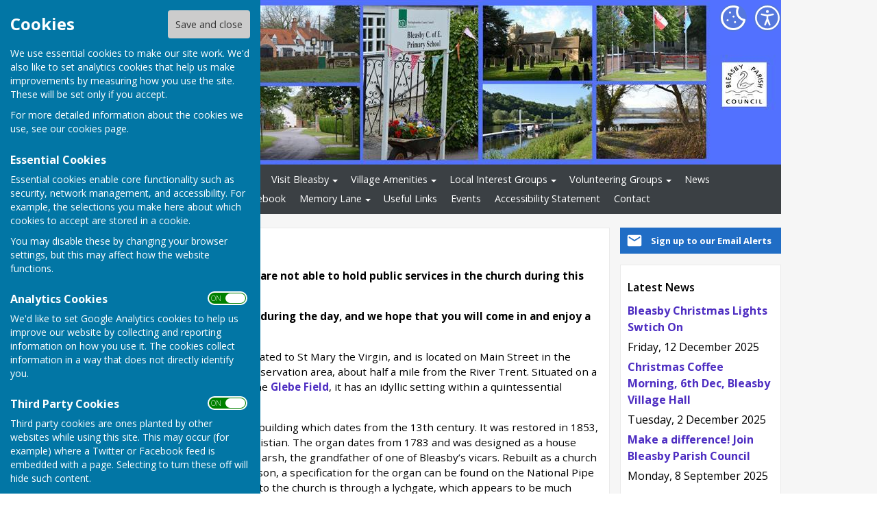

--- FILE ---
content_type: text/html
request_url: https://www.bleasbycommunity.uk/community/bleasby-parish-council-10159/st-marys-church1/
body_size: 9912
content:
<!DOCTYPE html>
<!--[if IE 8]><html class="no-js lt-ie9" lang="en" > <![endif]-->
<!--[if gt IE 8]><!-->
<html class="no-js" lang="en">
<!--<![endif]-->
<head>
    <!--skin_hugofox_custom-/-template-frontend-->
    <meta charset="utf-8">
    <meta http-equiv="X-UA-Compatible" content="IE=edge,chrome=1">
    <title>St Mary's Church - Bleasby Community Website  - Bleasby Parish Council, Bleasby, Nottingham</title>
    <meta name="description" content="St Mary's Church information for Bleasby, Nottingham, Nottinghamshire, on the official site for Bleasby Community Website">
    <meta name="keywords" content="">
    <meta name="viewport" content="width=device-width, initial-scale=1.0">
    	<link rel="canonical" href="https://www.bleasbycommunity.uk/community/bleasby-parish-council-10159/st-marys-church1/">
    <link rel="bookmark" href="/favicon.ico">
    <link rel="shortcut icon" href="/favicon.ico">
    <link rel="stylesheet" href="//fonts.googleapis.com/css?family=Open+Sans:300,400,600,700">
    <link rel="stylesheet" href="/skin_hugofox_custom/css/normalize.min.css" media="all">
    <link rel="stylesheet" href="/skin_hugofox_custom/css/foundation.css" media="all">
    <link rel="stylesheet" href="/skin_hugofox_custom/css/fonts.css" media="all">
    <link rel="stylesheet" href="/skin_hugofox_custom/css/foundation-icons.css" media="all">
    <link rel="stylesheet" href="/scripts/jquery-ui-1.11.1.custom/jquery-ui.min.css">
    <link rel="stylesheet" href="/scripts/fancybox/jquery.fancybox-1.3.4.css">
    <link rel="stylesheet" href="/scripts/lightslider/lightslider.css">
    <link rel="stylesheet" href="/skin_hugofox_custom/css/base.css" media="all">
    <link rel="stylesheet" href="/skin_hugofox_custom/css/common.css" media="all">
    <link rel="stylesheet" href="/skin_hugofox_custom/css/accessibility.css">
    <link rel="stylesheet" href="/skin_hugofox_custom/css/overrides.css" media="all">
    <link rel="stylesheet" href="/skin_hugofox_custom/css/base_community.css?v5" media="all">
<link rel="stylesheet" href="/skin_hugofox_custom/css/customsitesonly.css" media="all">
    <link rel="stylesheet" href="/skin_hugofox_custom/css/stylesheet3.css" media="print">
    <link rel="stylesheet" href="/skin_hugofox_custom/css/cookieSettings.css" media="all">
    <link rel="stylesheet" href="/customCSS.asp?id=10159" media="all">
    <script src="/scripts/foundation-5.5.2/vendor/modernizr.js"></script>
    <script src="//ajax.googleapis.com/ajax/libs/jquery/1.11.0/jquery.min.js"></script>
    <link rel="stylesheet" href="/scripts/bxslider/jquery.bxslider.css">


    <style>
.header-bg, .header-bg .main-header {
   background-image: url(/getImage.aspx?id=headercrop0d363a34e89942b49cba468eb5e46772&image=1&size=header&site=community);
}
</style>

</head>
<body ng-app="hugofox" class="custom-site"  id="listingDetails">
    
    <!-- start cookie message -->
<div id="slider" class="slide-out">
    <h2 class="cookieheader">Cookies</h2><button id="cookieSave">Save and close</button>
    <p>We use essential cookies to make our site work. We'd also like to set analytics cookies that help us make improvements by measuring how you use the site. These will be set only if you accept.</p>
    <p>For more detailed information about the cookies we use, see our <a href="#">cookies page</a>.</p>
    <h3>Essential Cookies</h3>
    <p>Essential cookies enable core functionality such as security, network management, and accessibility. For example, the selections you make here about which cookies to accept are stored in a cookie. </p>
    <p>You may disable these by changing your browser settings, but this may affect how the website functions.</p>
    <h3>Analytics Cookies</h3>
    <div class="toggleSelect">
        <input type="checkbox" id="cookieSelectAnalytics" class="checkbox" value="y" checked />
        <label for="cookieSelectAnalytics" class="toggle">
            <p>ON &nbsp;&nbsp; OFF</p>
        </label>
    </div>
    <p>We'd like to set Google Analytics cookies to help us improve our website by collecting and reporting information on how you use it. The cookies collect information in a way that does not directly identify you.</p>
    <h3>Third Party Cookies</h3>
    <div class="toggleSelect">
        <input type="checkbox" id="cookieSelectThirdParty" class="checkbox" value="y" checked />
        <label for="cookieSelectThirdParty" class="toggle">
            <p>ON &nbsp;&nbsp; OFF</p>
        </label>
    </div>
    <p>Third party cookies are ones planted by other websites while using this site. This may occur (for example) where a Twitter or Facebook feed is embedded with a page. Selecting to turn these off will hide such content.</p>
    
</div>
<!-- end cookie message -->

    <a tabindex="0" id="skip-to-main-content" href="#main-content-bookmark">Skip to main content</a>
    <div class="off-canvas-wrap" data-offcanvas>
        <div class="inner-wrap">
            <!--[if lt IE 9]>
                <div class="row outdatedmsg"><p class="text-center">You are using an <strong>outdated</strong> browser. Please <a href="http://whatbrowser.org/">upgrade your browser</a> to improve your experience of our website.</p></div>
            <![endif]-->
            <div class="contain-to-grid"><div class="fixed-custom"><nav class="tab-bar show-for-small"><section class="right tab-bar-section">Bleasby Parish Council</section><div class="AccessibilityCookieButtons"><a href="#" id="toggle2" aria-label="Cookie Settings" class="cookie-button">Cookies</a></div><section class="left-small"><a class="left-off-canvas-toggle menu-icon" aria-label="Menu Toggle" href="#"><svg viewBox="0 0 70 80" width="40" height="40" class="hamburger">  <rect width="50" height="5"></rect>  <rect y="15" width="50" height="5"></rect>  <rect y="30" width="50" height="5"></rect></svg></a></section></nav></div><aside class="left-off-canvas-menu show-for-small"><ul class="off-canvas-list">
<li data-id="21633">
<a tabindex="0" href="/community/bleasby-parish-council-10159/home/">Home</a>
</li>
<li data-id="78461">
<a tabindex="0" href="/community/bleasby-parish-council-10159/bleasby-parish-council/">Bleasby Parish Council</a>

	<ul>
<li data-id="54311">
<a tabindex="0" href="/community/bleasby-parish-council-10159/minutes-of-previous-meetings/">Parish Council Meetings</a>

	<ul>
<li data-id="79614">
<a tabindex="0" href="/community/bleasby-parish-council-10159/agendas/">Agendas</a>
</li>
<li data-id="79615">
<a tabindex="0" href="/community/bleasby-parish-council-10159/minutes1/">Minutes</a>
</li>
<li data-id="40156">
<a tabindex="0" href="/community/bleasby-parish-council-10159/annual-parish-meeting/">Annual Parish Meeting</a>
</li>
	</ul>
</li>
<li data-id="56885">
<a tabindex="0" href="/community/bleasby-parish-council-10159/2017-parish-plan/">Parish Plan</a>
</li>
<li data-id="117526">
<a tabindex="0" href="/community/bleasby-parish-council-10159/bleasby-green-spaces-matter/">Bleasby Green Spaces Matter Plan</a>
</li>
<li data-id="79594">
<a tabindex="0" href="/community/bleasby-parish-council-10159/parish-council-vacancies/">Vacancies</a>
</li>
<li data-id="79600">
<a tabindex="0" href="/community/bleasby-parish-council-10159/statutory-documents/">Financial Documents</a>

	<ul>
<li data-id="169299">
<a tabindex="0" href="/community/bleasby-parish-council-10159/2024-25-audit-docs/">2024 25 Audit Docs</a>
</li>
<li data-id="154051">
<a tabindex="0" href="/community/bleasby-parish-council-10159/2023-24-audit-docs/">2023 24 Audit Docs</a>
</li>
<li data-id="141013">
<a tabindex="0" href="/community/bleasby-parish-council-10159/2022-2023-audit-docs/">2022-2023 Audit Docs</a>
</li>
<li data-id="128675">
<a tabindex="0" href="/community/bleasby-parish-council-10159/2021---22/">2021 - 2022 Audit Docs</a>
</li>
<li data-id="113393">
<a tabindex="0" href="/community/bleasby-parish-council-10159/2020-2021-audit-documents/">2020-2021 Audit Documents</a>
</li>
<li data-id="88617">
<a tabindex="0" href="/community/bleasby-parish-council-10159/2019-2020-audit-documents/">2019-2020 Audit Documents</a>
</li>
<li data-id="82769">
<a tabindex="0" href="/community/bleasby-parish-council-10159/audit-documents-2018-2019/">2018-2019 Audit Documents</a>
</li>
<li data-id="79602">
<a tabindex="0" href="/community/bleasby-parish-council-10159/201718-audit-documents/">2017/18 Audit Documents</a>
</li>
<li data-id="79603">
<a tabindex="0" href="/community/bleasby-parish-council-10159/201617-audit-documents/">2016/17 Audit Documents</a>
</li>
<li data-id="79604">
<a tabindex="0" href="/community/bleasby-parish-council-10159/201516-audit-documents/">2015/16 Audit documents</a>
</li>
	</ul>
</li>
<li data-id="79605">
<a tabindex="0" href="/community/bleasby-parish-council-10159/policies/">Policies Procedure Assets</a>
</li>
<li data-id="79607">
<a tabindex="0" href="/community/bleasby-parish-council-10159/data-protection/">Data Protection</a>
</li>
<li data-id="79601">
<a tabindex="0" href="/community/bleasby-parish-council-10159/other-documents/">Other Documents</a>
</li>
<li data-id="1001">
<a tabindex="0" href="/community/bleasby-parish-council-10159/planning-tracker/" class="button icon-button planning-tracker btn-colour5">Planning Tracker</a>
</li>
	</ul>
</li>
<li data-id="78405">
<a tabindex="0" href="/community/bleasby-parish-council-10159/visit-bleasby1/">Visit Bleasby</a>

	<ul>
<li data-id="78406">
<a tabindex="0" href="/community/bleasby-parish-council-10159/local-history/">Brief History of Bleasby</a>
</li>
<li data-id="80927">
<a tabindex="0" href="/community/bleasby-parish-council-10159/bleasby-war-memorial/">Bleasby War Memorials</a>

	<ul>
<li data-id="78411">
<a tabindex="0" href="/community/bleasby-parish-council-10159/war-memorial/">St Mary's War Memorial</a>

	<ul>
<li data-id="78900">
<a tabindex="0" href="/community/bleasby-parish-council-10159/ww-i-memorial/">WW I Soldiers Memorial</a>
</li>
<li data-id="21661">
<a tabindex="0" href="/community/bleasby-parish-council-10159/world-war-ii/">WW II Servicemen Memorial</a>
</li>
	</ul>
</li>
<li data-id="78901">
<a tabindex="0" href="/community/bleasby-parish-council-10159/aircrews-memorial-2018/">Aircrews Memorial 2018</a>
</li>
<li data-id="80910">
<a tabindex="0" href="/community/bleasby-parish-council-10159/centenary-woods/">Centenary Woods</a>
</li>
<li data-id="80911">
<a tabindex="0" href="/community/bleasby-parish-council-10159/village-hall2/">Village Hall Plaque</a>
</li>
<li data-id="81115">
<a tabindex="0" href="/community/bleasby-parish-council-10159/fundraising-events/">Fundraising Events</a>
</li>
	</ul>
</li>
<li data-id="78407">
<a tabindex="0" href="/community/bleasby-parish-council-10159/glebe-field1/">Glebe Field</a>

	<ul>
<li data-id="79746">
<a tabindex="0" href="/community/bleasby-parish-council-10159/a-hidden-history/">A Hidden History</a>
</li>
<li data-id="79748">
<a tabindex="0" href="/community/bleasby-parish-council-10159/documents/">Documents</a>
</li>
	</ul>
</li>
<li data-id="80797">
<a tabindex="0" href="/community/bleasby-parish-council-10159/ferry-end--river-trent/">Hazelford Ferry & River Trent</a>
</li>
<li data-id="78408">
<a tabindex="0" href="/community/bleasby-parish-council-10159/st-marys-church1/" class="active">St Mary's Church</a>

	<ul>
<li data-id="79307">
<a tabindex="0" href="/community/bleasby-parish-council-10159/helping-st-marys-church/">Supporting St Mary’s Church</a>
</li>
	</ul>
</li>
<li data-id="78414">
<a tabindex="0" href="/community/bleasby-parish-council-10159/outdoor-recreation/">Outdoor Recreation</a>
</li>
<li data-id="78430">
<a tabindex="0" href="/community/bleasby-parish-council-10159/eat--drink/">The Waggon & Horses</a>
</li>
<li data-id="78877">
<a tabindex="0" href="/community/bleasby-parish-council-10159/manor-farm-tea/">Manor Farm Tea Shoppe</a>
</li>
<li data-id="78417">
<a tabindex="0" href="/community/bleasby-parish-council-10159/accommodation/">Travel & Accommodation</a>
</li>
	</ul>
</li>
<li data-id="78423">
<a tabindex="0" href="/community/bleasby-parish-council-10159/community-amenities/">Village Amenities</a>

	<ul>
<li data-id="84777">
<a tabindex="0" href="/community/bleasby-parish-council-10159/welcome-new-residents/">Welcome New Residents</a>
</li>
<li data-id="78424">
<a tabindex="0" href="/community/bleasby-parish-council-10159/bleasby-primary-school1/">Bleasby Primary School</a>
</li>
<li data-id="91066">
<a tabindex="0" href="/community/bleasby-parish-council-10159/glebe-field/">Glebe Field</a>
</li>
<li data-id="78410">
<a tabindex="0" href="/community/bleasby-parish-council-10159/jubilee-ponds1/">Jubilee Ponds</a>
</li>
<li data-id="21670">
<a tabindex="0" href="/community/bleasby-parish-council-10159/village-hall/">Village Hall</a>
</li>
<li data-id="78426">
<a tabindex="0" href="/community/bleasby-parish-council-10159/st-mar/">St Mary's Church</a>
</li>
<li data-id="78439">
<a tabindex="0" href="/community/bleasby-parish-council-10159/playgroup/">Playgroup</a>
</li>
<li data-id="78432">
<a tabindex="0" href="/community/bleasby-parish-council-10159/public-transport/">Public Transport</a>
</li>
<li data-id="118509">
<a tabindex="0" href="/community/bleasby-parish-council-10159/bleasby-station/">Bleasby Station</a>
</li>
<li data-id="78431">
<a tabindex="0" href="/community/bleasby-parish-council-10159/defibrillator/">Defibrillator</a>
</li>
	</ul>
</li>
<li data-id="78433">
<a tabindex="0" href="/community/bleasby-parish-council-10159/local-interest-groups/">Local Interest Groups</a>

	<ul>
<li data-id="78434">
<a tabindex="0" href="/community/bleasby-parish-council-10159/bleasby-bikers1/">Bleasby Bikers</a>
</li>
<li data-id="78437">
<a tabindex="0" href="/community/bleasby-parish-council-10159/bleasby-local-history-society/">Bleasby Local History Society</a>
</li>
<li data-id="124303">
<a tabindex="0" href="/community/bleasby-parish-council-10159/bleasby-rail-services-campaign/">Bleasby Rail Services Campaign</a>
</li>
<li data-id="47525">
<a tabindex="0" href="/community/bleasby-parish-council-10159/book-group/">Book Group</a>
</li>
<li data-id="78436">
<a tabindex="0" href="/community/bleasby-parish-council-10159/camemberts-running-group/">Camemberts Running Group</a>
</li>
<li data-id="78445">
<a tabindex="0" href="/community/bleasby-parish-council-10159/walking--countryside-group/">Countryside & Footpaths Group</a>
</li>
<li data-id="82768">
<a tabindex="0" href="/community/bleasby-parish-council-10159/friendship-coffe-morning/">Friendship Coffee Morning</a>
</li>
<li data-id="82873">
<a tabindex="0" href="/community/bleasby-parish-council-10159/kundalini-yoga/">Kundalini Yoga</a>
</li>
<li data-id="78438">
<a tabindex="0" href="/community/bleasby-parish-council-10159/lunch-club1/">Lunch Club</a>
</li>
<li data-id="78440">
<a tabindex="0" href="/community/bleasby-parish-council-10159/swing-into-shape1/">Swing Into Shape</a>
</li>
<li data-id="78441">
<a tabindex="0" href="/community/bleasby-parish-council-10159/wednesday-group/">Wednesday Group</a>
</li>
<li data-id="78442">
<a tabindex="0" href="/community/bleasby-parish-council-10159/wellbeing-circle1/">Wellbeing Circle</a>
</li>
<li data-id="78443">
<a tabindex="0" href="/community/bleasby-parish-council-10159/whist-club1/">Whist Club</a>
</li>
<li data-id="78444">
<a tabindex="0" href="/community/bleasby-parish-council-10159/womens-institute1/">Women's Institute</a>
</li>
	</ul>
</li>
<li data-id="78446">
<a tabindex="0" href="/community/bleasby-parish-council-10159/volunteering-activities/">Volunteering Groups</a>

	<ul>
<li data-id="117486">
<a tabindex="0" href="/community/bleasby-parish-council-10159/bleasby-grasshoppers/">Bleasby Grasshoppers</a>

	<ul>
<li data-id="135499">
<a tabindex="0" href="/community/bleasby-parish-council-10159/grasshoppers-2023-plan--calender/">Maintaining our green spaces</a>
</li>
<li data-id="151636">
<a tabindex="0" href="/community/bleasby-parish-council-10159/bleasby-swifts/">Project: Bleasby Swifts</a>
</li>
<li data-id="152810">
<a tabindex="0" href="/community/bleasby-parish-council-10159/projects/">Project: Coronation Meadow, Glebe Field</a>
</li>
<li data-id="152811">
<a tabindex="0" href="/community/bleasby-parish-council-10159/jubilee-ponds-orchard/">Project: Jubilee Ponds Orchard</a>
</li>
<li data-id="135505">
<a tabindex="0" href="/community/bleasby-parish-council-10159/2023-events-for-all/">Events</a>

	<ul>
<li data-id="143473">
<a tabindex="0" href="/community/bleasby-parish-council-10159/bleasby-nature-day---7th-october-2023/">Bleasby Nature day - October 2023</a>
</li>
	</ul>
</li>
	</ul>
</li>
<li data-id="78455">
<a tabindex="0" href="/community/bleasby-parish-council-10159/flood-action-group1/">Flood Action Group</a>

	<ul>
<li data-id="78856">
<a tabindex="0" href="/community/bleasby-parish-council-10159/fag-volunteer-wardens/">FAG Volunteer Wardens</a>
</li>
<li data-id="78867">
<a tabindex="0" href="/community/bleasby-parish-council-10159/what-can-i-do-to-prepare-for-flooding/">Preparing & Useful Contacts</a>
</li>
	</ul>
</li>
<li data-id="78452">
<a tabindex="0" href="/community/bleasby-parish-council-10159/neighbourhood-watch/">Neighbourhood Watch</a>
</li>
	</ul>
</li>
<li data-id="9">
<a tabindex="0" href="/community/bleasby-parish-council-10159/news/">News</a>
</li>
<li data-id="21672">
<a tabindex="0" href="/community/bleasby-parish-council-10159/bleasby-news/">Bleasby Newsletter</a>
</li>
<li data-id="82221">
<a tabindex="0" href="/community/bleasby-parish-council-10159/bleasby-news1/">Village Facebook</a>
</li>
<li data-id="83079">
<a tabindex="0" href="/community/bleasby-parish-council-10159/photo-albums/">Memory Lane</a>

	<ul>
<li data-id="128316">
<a tabindex="0" href="/community/bleasby-parish-council-10159/platinum-jubilee-2022/">Platinum Jubilee 2022</a>
</li>
<li data-id="121231">
<a tabindex="0" href="/community/bleasby-parish-council-10159/bleasby-advent-lights-2021/">Advent Lights 2021</a>
</li>
<li data-id="102596">
<a tabindex="0" href="/community/bleasby-parish-council-10159/christmas-lights--advent-calendar-2020/">Christmas Lights 2020</a>
</li>
<li data-id="92816">
<a tabindex="0" href="/community/bleasby-parish-council-10159/bleasby-in-bloom-2020/">Bleasby in Bloom 2020</a>
</li>
<li data-id="93160">
<a tabindex="0" href="/community/bleasby-parish-council-10159/scarecrows--pallets-2020/">Scarecrows, Pallets & Cones 2020</a>
</li>
<li data-id="93671">
<a tabindex="0" href="/community/bleasby-parish-council-10159/ve-day-2020/">VE Day 2020</a>
</li>
<li data-id="87930">
<a tabindex="0" href="/community/bleasby-parish-council-10159/christmas-lights-2019/">Christmas Lights 2019</a>
</li>
<li data-id="86268">
<a tabindex="0" href="/community/bleasby-parish-council-10159/bleasby-apple-fest-2019/">Bleasby Apple Fest 2019</a>
</li>
<li data-id="87924">
<a tabindex="0" href="/community/bleasby-parish-council-10159/diwali-fundraiser-2019/">Diwali Fundraiser 2019</a>
</li>
<li data-id="86099">
<a tabindex="0" href="/community/bleasby-parish-council-10159/bleasby-dog-show-2019/">Bleasby Dog Show 2019</a>
</li>
<li data-id="83081">
<a tabindex="0" href="/community/bleasby-parish-council-10159/bleasby-in-bloom--open-gardens-2019/">Bleasby In Bloom & Open Gardens 2019</a>
</li>
<li data-id="83080">
<a tabindex="0" href="/community/bleasby-parish-council-10159/bleasby-bike-fest-2019/">Bleasby Bike Fest 2019</a>
</li>
<li data-id="83082">
<a tabindex="0" href="/community/bleasby-parish-council-10159/bleasby-past/">Bleasby Past</a>
</li>
	</ul>
</li>
<li data-id="78459">
<a tabindex="0" href="/community/bleasby-parish-council-10159/useful-links/">Useful Links</a>
</li>
<li data-id="7">
<a tabindex="0" href="/community/bleasby-parish-council-10159/events/">Events</a>
</li>
<li data-id="177796">
<a tabindex="0" href="/community/bleasby-parish-council-10159/accessibility-statement/">Accessibility Statement</a>
</li>

		<li><a tabindex="0" href="/community/bleasby-parish-council-10159/contact/">Contact</a></li>

</ul></aside></div>
            <div class="main-wrapper" ng-controller="PlanningCtrl" data-county-parish-id="10114">
                <div class="header-bg">
                    <header class="row main-header">
                        <div class="column">
                            
                            <div class="accessibilityFullColumn"><div class="accessibilityCentreColumn"><a tabindex="0" class="button accessibilityButton" aria-label="Accessibility Settings" href="/community/bleasby-parish-council-10159/accessibility/"> </a></div><a href="#" id="toggle" aria-label="Cookie Settings" class="cookie-button"> </a></div>
                            <div class="custom-logo"><a href="/community/bleasby-parish-council-10159/home"><img src="/getImage.aspx?id=logo0d363a34e89942b49cba468eb5e46772&image=1&size=logo&amp;site=community" alt="Bleasby Parish Council Logo"></a></div>
<style>.hf-top-bar-section { display: none; }</style>

                            
                        </div>
                    </header>
                </div>
                <div class="website-menu hide-for-small">
		<ul class="pages-menu sub-navigation">
		
<li data-id="21633">
<a tabindex="0" href="/community/bleasby-parish-council-10159/home/">Home</a>
</li>
<li data-id="78461">
<a tabindex="0" href="/community/bleasby-parish-council-10159/bleasby-parish-council/">Bleasby Parish Council</a>

	<ul>
<li data-id="54311">
<a tabindex="0" href="/community/bleasby-parish-council-10159/minutes-of-previous-meetings/">Parish Council Meetings</a>

	<ul>
<li data-id="79614">
<a tabindex="0" href="/community/bleasby-parish-council-10159/agendas/">Agendas</a>
</li>
<li data-id="79615">
<a tabindex="0" href="/community/bleasby-parish-council-10159/minutes1/">Minutes</a>
</li>
<li data-id="40156">
<a tabindex="0" href="/community/bleasby-parish-council-10159/annual-parish-meeting/">Annual Parish Meeting</a>
</li>
	</ul>
</li>
<li data-id="56885">
<a tabindex="0" href="/community/bleasby-parish-council-10159/2017-parish-plan/">Parish Plan</a>
</li>
<li data-id="117526">
<a tabindex="0" href="/community/bleasby-parish-council-10159/bleasby-green-spaces-matter/">Bleasby Green Spaces Matter Plan</a>
</li>
<li data-id="79594">
<a tabindex="0" href="/community/bleasby-parish-council-10159/parish-council-vacancies/">Vacancies</a>
</li>
<li data-id="79600">
<a tabindex="0" href="/community/bleasby-parish-council-10159/statutory-documents/">Financial Documents</a>

	<ul>
<li data-id="169299">
<a tabindex="0" href="/community/bleasby-parish-council-10159/2024-25-audit-docs/">2024 25 Audit Docs</a>
</li>
<li data-id="154051">
<a tabindex="0" href="/community/bleasby-parish-council-10159/2023-24-audit-docs/">2023 24 Audit Docs</a>
</li>
<li data-id="141013">
<a tabindex="0" href="/community/bleasby-parish-council-10159/2022-2023-audit-docs/">2022-2023 Audit Docs</a>
</li>
<li data-id="128675">
<a tabindex="0" href="/community/bleasby-parish-council-10159/2021---22/">2021 - 2022 Audit Docs</a>
</li>
<li data-id="113393">
<a tabindex="0" href="/community/bleasby-parish-council-10159/2020-2021-audit-documents/">2020-2021 Audit Documents</a>
</li>
<li data-id="88617">
<a tabindex="0" href="/community/bleasby-parish-council-10159/2019-2020-audit-documents/">2019-2020 Audit Documents</a>
</li>
<li data-id="82769">
<a tabindex="0" href="/community/bleasby-parish-council-10159/audit-documents-2018-2019/">2018-2019 Audit Documents</a>
</li>
<li data-id="79602">
<a tabindex="0" href="/community/bleasby-parish-council-10159/201718-audit-documents/">2017/18 Audit Documents</a>
</li>
<li data-id="79603">
<a tabindex="0" href="/community/bleasby-parish-council-10159/201617-audit-documents/">2016/17 Audit Documents</a>
</li>
<li data-id="79604">
<a tabindex="0" href="/community/bleasby-parish-council-10159/201516-audit-documents/">2015/16 Audit documents</a>
</li>
	</ul>
</li>
<li data-id="79605">
<a tabindex="0" href="/community/bleasby-parish-council-10159/policies/">Policies Procedure Assets</a>
</li>
<li data-id="79607">
<a tabindex="0" href="/community/bleasby-parish-council-10159/data-protection/">Data Protection</a>
</li>
<li data-id="79601">
<a tabindex="0" href="/community/bleasby-parish-council-10159/other-documents/">Other Documents</a>
</li>
<li data-id="1001">
<a tabindex="0" href="/community/bleasby-parish-council-10159/planning-tracker/" class="button icon-button planning-tracker btn-colour5">Planning Tracker</a>
</li>
	</ul>
</li>
<li data-id="78405">
<a tabindex="0" href="/community/bleasby-parish-council-10159/visit-bleasby1/">Visit Bleasby</a>

	<ul>
<li data-id="78406">
<a tabindex="0" href="/community/bleasby-parish-council-10159/local-history/">Brief History of Bleasby</a>
</li>
<li data-id="80927">
<a tabindex="0" href="/community/bleasby-parish-council-10159/bleasby-war-memorial/">Bleasby War Memorials</a>

	<ul>
<li data-id="78411">
<a tabindex="0" href="/community/bleasby-parish-council-10159/war-memorial/">St Mary's War Memorial</a>

	<ul>
<li data-id="78900">
<a tabindex="0" href="/community/bleasby-parish-council-10159/ww-i-memorial/">WW I Soldiers Memorial</a>
</li>
<li data-id="21661">
<a tabindex="0" href="/community/bleasby-parish-council-10159/world-war-ii/">WW II Servicemen Memorial</a>
</li>
	</ul>
</li>
<li data-id="78901">
<a tabindex="0" href="/community/bleasby-parish-council-10159/aircrews-memorial-2018/">Aircrews Memorial 2018</a>
</li>
<li data-id="80910">
<a tabindex="0" href="/community/bleasby-parish-council-10159/centenary-woods/">Centenary Woods</a>
</li>
<li data-id="80911">
<a tabindex="0" href="/community/bleasby-parish-council-10159/village-hall2/">Village Hall Plaque</a>
</li>
<li data-id="81115">
<a tabindex="0" href="/community/bleasby-parish-council-10159/fundraising-events/">Fundraising Events</a>
</li>
	</ul>
</li>
<li data-id="78407">
<a tabindex="0" href="/community/bleasby-parish-council-10159/glebe-field1/">Glebe Field</a>

	<ul>
<li data-id="79746">
<a tabindex="0" href="/community/bleasby-parish-council-10159/a-hidden-history/">A Hidden History</a>
</li>
<li data-id="79748">
<a tabindex="0" href="/community/bleasby-parish-council-10159/documents/">Documents</a>
</li>
	</ul>
</li>
<li data-id="80797">
<a tabindex="0" href="/community/bleasby-parish-council-10159/ferry-end--river-trent/">Hazelford Ferry & River Trent</a>
</li>
<li data-id="78408">
<a tabindex="0" href="/community/bleasby-parish-council-10159/st-marys-church1/" class="active">St Mary's Church</a>

	<ul>
<li data-id="79307">
<a tabindex="0" href="/community/bleasby-parish-council-10159/helping-st-marys-church/">Supporting St Mary’s Church</a>
</li>
	</ul>
</li>
<li data-id="78414">
<a tabindex="0" href="/community/bleasby-parish-council-10159/outdoor-recreation/">Outdoor Recreation</a>
</li>
<li data-id="78430">
<a tabindex="0" href="/community/bleasby-parish-council-10159/eat--drink/">The Waggon & Horses</a>
</li>
<li data-id="78877">
<a tabindex="0" href="/community/bleasby-parish-council-10159/manor-farm-tea/">Manor Farm Tea Shoppe</a>
</li>
<li data-id="78417">
<a tabindex="0" href="/community/bleasby-parish-council-10159/accommodation/">Travel & Accommodation</a>
</li>
	</ul>
</li>
<li data-id="78423">
<a tabindex="0" href="/community/bleasby-parish-council-10159/community-amenities/">Village Amenities</a>

	<ul>
<li data-id="84777">
<a tabindex="0" href="/community/bleasby-parish-council-10159/welcome-new-residents/">Welcome New Residents</a>
</li>
<li data-id="78424">
<a tabindex="0" href="/community/bleasby-parish-council-10159/bleasby-primary-school1/">Bleasby Primary School</a>
</li>
<li data-id="91066">
<a tabindex="0" href="/community/bleasby-parish-council-10159/glebe-field/">Glebe Field</a>
</li>
<li data-id="78410">
<a tabindex="0" href="/community/bleasby-parish-council-10159/jubilee-ponds1/">Jubilee Ponds</a>
</li>
<li data-id="21670">
<a tabindex="0" href="/community/bleasby-parish-council-10159/village-hall/">Village Hall</a>
</li>
<li data-id="78426">
<a tabindex="0" href="/community/bleasby-parish-council-10159/st-mar/">St Mary's Church</a>
</li>
<li data-id="78439">
<a tabindex="0" href="/community/bleasby-parish-council-10159/playgroup/">Playgroup</a>
</li>
<li data-id="78432">
<a tabindex="0" href="/community/bleasby-parish-council-10159/public-transport/">Public Transport</a>
</li>
<li data-id="118509">
<a tabindex="0" href="/community/bleasby-parish-council-10159/bleasby-station/">Bleasby Station</a>
</li>
<li data-id="78431">
<a tabindex="0" href="/community/bleasby-parish-council-10159/defibrillator/">Defibrillator</a>
</li>
	</ul>
</li>
<li data-id="78433">
<a tabindex="0" href="/community/bleasby-parish-council-10159/local-interest-groups/">Local Interest Groups</a>

	<ul>
<li data-id="78434">
<a tabindex="0" href="/community/bleasby-parish-council-10159/bleasby-bikers1/">Bleasby Bikers</a>
</li>
<li data-id="78437">
<a tabindex="0" href="/community/bleasby-parish-council-10159/bleasby-local-history-society/">Bleasby Local History Society</a>
</li>
<li data-id="124303">
<a tabindex="0" href="/community/bleasby-parish-council-10159/bleasby-rail-services-campaign/">Bleasby Rail Services Campaign</a>
</li>
<li data-id="47525">
<a tabindex="0" href="/community/bleasby-parish-council-10159/book-group/">Book Group</a>
</li>
<li data-id="78436">
<a tabindex="0" href="/community/bleasby-parish-council-10159/camemberts-running-group/">Camemberts Running Group</a>
</li>
<li data-id="78445">
<a tabindex="0" href="/community/bleasby-parish-council-10159/walking--countryside-group/">Countryside & Footpaths Group</a>
</li>
<li data-id="82768">
<a tabindex="0" href="/community/bleasby-parish-council-10159/friendship-coffe-morning/">Friendship Coffee Morning</a>
</li>
<li data-id="82873">
<a tabindex="0" href="/community/bleasby-parish-council-10159/kundalini-yoga/">Kundalini Yoga</a>
</li>
<li data-id="78438">
<a tabindex="0" href="/community/bleasby-parish-council-10159/lunch-club1/">Lunch Club</a>
</li>
<li data-id="78440">
<a tabindex="0" href="/community/bleasby-parish-council-10159/swing-into-shape1/">Swing Into Shape</a>
</li>
<li data-id="78441">
<a tabindex="0" href="/community/bleasby-parish-council-10159/wednesday-group/">Wednesday Group</a>
</li>
<li data-id="78442">
<a tabindex="0" href="/community/bleasby-parish-council-10159/wellbeing-circle1/">Wellbeing Circle</a>
</li>
<li data-id="78443">
<a tabindex="0" href="/community/bleasby-parish-council-10159/whist-club1/">Whist Club</a>
</li>
<li data-id="78444">
<a tabindex="0" href="/community/bleasby-parish-council-10159/womens-institute1/">Women's Institute</a>
</li>
	</ul>
</li>
<li data-id="78446">
<a tabindex="0" href="/community/bleasby-parish-council-10159/volunteering-activities/">Volunteering Groups</a>

	<ul>
<li data-id="117486">
<a tabindex="0" href="/community/bleasby-parish-council-10159/bleasby-grasshoppers/">Bleasby Grasshoppers</a>

	<ul>
<li data-id="135499">
<a tabindex="0" href="/community/bleasby-parish-council-10159/grasshoppers-2023-plan--calender/">Maintaining our green spaces</a>
</li>
<li data-id="151636">
<a tabindex="0" href="/community/bleasby-parish-council-10159/bleasby-swifts/">Project: Bleasby Swifts</a>
</li>
<li data-id="152810">
<a tabindex="0" href="/community/bleasby-parish-council-10159/projects/">Project: Coronation Meadow, Glebe Field</a>
</li>
<li data-id="152811">
<a tabindex="0" href="/community/bleasby-parish-council-10159/jubilee-ponds-orchard/">Project: Jubilee Ponds Orchard</a>
</li>
<li data-id="135505">
<a tabindex="0" href="/community/bleasby-parish-council-10159/2023-events-for-all/">Events</a>

	<ul>
<li data-id="143473">
<a tabindex="0" href="/community/bleasby-parish-council-10159/bleasby-nature-day---7th-october-2023/">Bleasby Nature day - October 2023</a>
</li>
	</ul>
</li>
	</ul>
</li>
<li data-id="78455">
<a tabindex="0" href="/community/bleasby-parish-council-10159/flood-action-group1/">Flood Action Group</a>

	<ul>
<li data-id="78856">
<a tabindex="0" href="/community/bleasby-parish-council-10159/fag-volunteer-wardens/">FAG Volunteer Wardens</a>
</li>
<li data-id="78867">
<a tabindex="0" href="/community/bleasby-parish-council-10159/what-can-i-do-to-prepare-for-flooding/">Preparing & Useful Contacts</a>
</li>
	</ul>
</li>
<li data-id="78452">
<a tabindex="0" href="/community/bleasby-parish-council-10159/neighbourhood-watch/">Neighbourhood Watch</a>
</li>
	</ul>
</li>
<li data-id="9">
<a tabindex="0" href="/community/bleasby-parish-council-10159/news/">News</a>
</li>
<li data-id="21672">
<a tabindex="0" href="/community/bleasby-parish-council-10159/bleasby-news/">Bleasby Newsletter</a>
</li>
<li data-id="82221">
<a tabindex="0" href="/community/bleasby-parish-council-10159/bleasby-news1/">Village Facebook</a>
</li>
<li data-id="83079">
<a tabindex="0" href="/community/bleasby-parish-council-10159/photo-albums/">Memory Lane</a>

	<ul>
<li data-id="128316">
<a tabindex="0" href="/community/bleasby-parish-council-10159/platinum-jubilee-2022/">Platinum Jubilee 2022</a>
</li>
<li data-id="121231">
<a tabindex="0" href="/community/bleasby-parish-council-10159/bleasby-advent-lights-2021/">Advent Lights 2021</a>
</li>
<li data-id="102596">
<a tabindex="0" href="/community/bleasby-parish-council-10159/christmas-lights--advent-calendar-2020/">Christmas Lights 2020</a>
</li>
<li data-id="92816">
<a tabindex="0" href="/community/bleasby-parish-council-10159/bleasby-in-bloom-2020/">Bleasby in Bloom 2020</a>
</li>
<li data-id="93160">
<a tabindex="0" href="/community/bleasby-parish-council-10159/scarecrows--pallets-2020/">Scarecrows, Pallets & Cones 2020</a>
</li>
<li data-id="93671">
<a tabindex="0" href="/community/bleasby-parish-council-10159/ve-day-2020/">VE Day 2020</a>
</li>
<li data-id="87930">
<a tabindex="0" href="/community/bleasby-parish-council-10159/christmas-lights-2019/">Christmas Lights 2019</a>
</li>
<li data-id="86268">
<a tabindex="0" href="/community/bleasby-parish-council-10159/bleasby-apple-fest-2019/">Bleasby Apple Fest 2019</a>
</li>
<li data-id="87924">
<a tabindex="0" href="/community/bleasby-parish-council-10159/diwali-fundraiser-2019/">Diwali Fundraiser 2019</a>
</li>
<li data-id="86099">
<a tabindex="0" href="/community/bleasby-parish-council-10159/bleasby-dog-show-2019/">Bleasby Dog Show 2019</a>
</li>
<li data-id="83081">
<a tabindex="0" href="/community/bleasby-parish-council-10159/bleasby-in-bloom--open-gardens-2019/">Bleasby In Bloom & Open Gardens 2019</a>
</li>
<li data-id="83080">
<a tabindex="0" href="/community/bleasby-parish-council-10159/bleasby-bike-fest-2019/">Bleasby Bike Fest 2019</a>
</li>
<li data-id="83082">
<a tabindex="0" href="/community/bleasby-parish-council-10159/bleasby-past/">Bleasby Past</a>
</li>
	</ul>
</li>
<li data-id="78459">
<a tabindex="0" href="/community/bleasby-parish-council-10159/useful-links/">Useful Links</a>
</li>
<li data-id="7">
<a tabindex="0" href="/community/bleasby-parish-council-10159/events/">Events</a>
</li>
<li data-id="177796">
<a tabindex="0" href="/community/bleasby-parish-council-10159/accessibility-statement/">Accessibility Statement</a>
</li>

		<li><a tabindex="0" href="/community/bleasby-parish-council-10159/contact/">Contact</a></li>

	</ul>

</div>


                <div class="main-container row">
                    <div class="row" id="breadcrumbrow">
                        <div class="column">
                            <ul class="hf-share inline-list">
                                <li class="text">SHARE</li>
                                <li><a href="https://www.facebook.com/sharer/sharer.php?u=http://www.bleasbycommunity.uk/community/bleasby-parish-council-10159/st-marys-church1/" class="facebook" target="_blank">Facebook</a></li>
                                <li><a href="https://twitter.com/share?via=HugoFoxNews&url=http://www.bleasbycommunity.uk/community/bleasby-parish-council-10159/st-marys-church1/" class="twitter" data-via="HugoFoxNews" target="_blank">Tweet</a></li>
                                <li><a href="http://www.linkedin.com/shareArticle?mini=true&url=http://www.bleasbycommunity.uk/community/bleasby-parish-council-10159/st-marys-church1/" class="linkedin" target="_blank">LinkedIn</a></li>
                                <li><a href="javascript:emailCurrentPage()" class="mail">Mail</a></li>
                            </ul>
                        </div>
                    </div>
                    <aside class="sidebar columns medium-3 medium-push-9">
                        <!--LEFTSIDEBARLINKS-->
                        

                        <a href="/community/email-alerts.asp?listing_cusid=10159" class="cta-alerts"><span class="link">Sign up to our Email Alerts</span></a>


                        

                        

                        

                        <div class="side-box latestposts hide-for-small"><p class="header">Latest News </p><p class="title"><a href="/community/bleasby-parish-council-10159/news/bleasby-christmas-lights-swtich-on-85607">Bleasby Christmas Lights Swtich On</a></p><p class="date">Friday, 12 December 2025</p><p class="title"><a href="/community/bleasby-parish-council-10159/news/christmas-coffee-morning-6th-dec-bleasby-village-hall-85406">Christmas Coffee Morning, 6th Dec, Bleasby Village Hall</a></p><p class="date">Tuesday, 2 December 2025</p><p class="title"><a href="/community/bleasby-parish-council-10159/news/make-a-difference-join-bleasby-parish-council-83553">Make a difference!  Join Bleasby Parish Council</a></p><p class="date">Monday, 8 September 2025</p><p class="seeall"><a href="/community/bleasby-parish-council-10159/news/">See all</a></p><hr />
<p class="header">Upcoming Events</p><p class="title"><a href="/community/bleasby-parish-council-10159/events/bleasby-local-history-society-meeting-90824">Bleasby Local History Society Meeting</a></p><p class="date">Tuesday, 27 January 2026</p><p class="title"><a href="/community/bleasby-parish-council-10159/events/bleasby-parish-council-meeting-88737">Bleasby Parish Council Meeting</a></p><p class="date">Monday, 9 February 2026</p><p class="title"><a href="/community/bleasby-parish-council-10159/events/bleasby-parish-council-meeting-88738">Bleasby Parish Council Meeting</a></p><p class="date">Monday, 9 March 2026</p><p class="seeall"><a href="/community/bleasby-parish-council-10159/events/">See all</a></p>
</div>

                        
                        <!--/LEFTSIDEBARLINKS-->
                    </aside>
                    <main class="page-content columns medium-9 medium-pull-3">
                        <span id="main-content-bookmark"></span>
                        


<article data-cusid="10159">
	<div class="description">
	<h1>St Mary's Church</h1>
<div class="cms-block cms-text">
	<p><strong>As from 21st March 2020, we are not able to hold public services in the church during this difficult time.</strong></p>

<p><strong>However, the church is open during the day, and we hope that you will come in and enjoy a time of peace and quiet.</strong></p>

<p>Bleasby Parish Church is dedicated to St Mary the Virgin, and is located on&nbsp;Main Street&nbsp;in the heart of the old village and conservation area, about half a mile from the River Trent. Situated on a bend in the road adjacent to&nbsp;the&nbsp;<a href="https://www.bleasbycommunity.uk/community/bleasby-community-website-10159/glebe-field1/" target="_blank">Glebe Field</a>,&nbsp;it has an idyllic setting within a quintessential English country churchyard.</p>

<p>The church is a Grade II listed building which&nbsp;dates from the 13th century. It was restored in 1853, and again in 1869 by Ewan Christian.&nbsp;The organ dates from&nbsp;1783 and was designed as a house organ by the composer John Marsh, the grandfather of one of Bleasby&rsquo;s vicars. Rebuilt as a church organ in&nbsp;1863 by Gray &amp; Davidson, a&nbsp;specification for&nbsp;the organ&nbsp;can be found on the National Pipe Organ Register.&nbsp;The entrance&nbsp;to the church&nbsp;is through a lychgate, which appears to be much older than it actually is, and to&nbsp;the side of the path is the village&nbsp;<a href="https://www.bleasbycommunity.uk/community/bleasby-community-website-10159/bleasby-war-memorial/" target="_blank">War Memorial</a>.</p>

<p>&nbsp;</p>

</div>
<div class="cms-block cms-gallery">
    <ul class="medium-block-grid-4 small-block-grid-2">
    <li><a href="//cms.hugofox.com//resources/images/11c4fec0-fb06-47f7-a03a-68a70b81628a.jpg" title="Bleasby Community Website St Mary's Church"><img src="//cms.hugofox.com//resources/images/11c4fec0-fb06-47f7-a03a-68a70b81628a_grid_thumb.jpg" alt="Bleasby Community Website St Mary's Church" title="Bleasby Community Website St Mary's Church"></a></li>
    <li><a href="//cms.hugofox.com//resources/images/6cbd20a6-dee9-44a6-83bc-85a06c2286ec.jpg" title="Bleasby Community Website St Mary's Church"><img src="//cms.hugofox.com//resources/images/6cbd20a6-dee9-44a6-83bc-85a06c2286ec_grid_thumb.jpg" alt="Bleasby Community Website St Mary's Church" title="Bleasby Community Website St Mary's Church"></a></li>
    <li><a href="//cms.hugofox.com//resources/images/ace939b3-666a-46d9-bd60-3161b639fb71.jpg" title="Bleasby Community Website St Mary's Church"><img src="//cms.hugofox.com//resources/images/ace939b3-666a-46d9-bd60-3161b639fb71_grid_thumb.jpg" alt="Bleasby Community Website St Mary's Church" title="Bleasby Community Website St Mary's Church"></a></li>
    <li><a href="//cms.hugofox.com//resources/images/afcfbdaa-3113-43fd-8b29-5bf4b3f9aeda.jpg" title="Bleasby Community Website St Mary's Church"><img src="//cms.hugofox.com//resources/images/afcfbdaa-3113-43fd-8b29-5bf4b3f9aeda_grid_thumb.jpg" alt="Bleasby Community Website St Mary's Church" title="Bleasby Community Website St Mary's Church"></a></li>
    </ul>
</div>
<div class="cms-block cms-text">
	<p>During the long history of the church momentous events have occurred, one of the most significant was when the plague struck in 1604,&nbsp;when there were 104 deaths recorded in that year. It has been suggested that the population could not have been greater than 300 at that date. It stood at 358 in 1855 and then, in common with many Trent-side villages it declined, with numbers falling to 296 in 1885 as residents moved into towns in search of better paid work. Today the village is home to over 800 people, but very few parishioners actually work in the village.</p>

<p>It is not a large church, but it is well proportioned, with a nave, tower, chancel, north aisle and a short north transept which was once a schoolroom and is now used as a vestry. The tower is complete with a public clock&nbsp;and houses not only two traditional bells&nbsp;but also a set of eight tubular chimes.</p>

<p>&nbsp;</p>

</div>
<div class="cms-block cms-gallery">
    <ul class="medium-block-grid-4 small-block-grid-2">
    <li><a href="//cms.hugofox.com//resources/images/f1115dc3-8a91-46a2-8e9c-1222584dc4a5.jpg" title="Bleasby Community Website St Mary's Church"><img src="//cms.hugofox.com//resources/images/f1115dc3-8a91-46a2-8e9c-1222584dc4a5_grid_thumb.jpg" alt="Bleasby Community Website St Mary's Church" title="Bleasby Community Website St Mary's Church"></a></li>
    <li><a href="//cms.hugofox.com//resources/images/9a824c0c-4c89-469f-bda4-516f21214183.jpg" title="Bleasby Community Website St Mary's Church"><img src="//cms.hugofox.com//resources/images/9a824c0c-4c89-469f-bda4-516f21214183_grid_thumb.jpg" alt="Bleasby Community Website St Mary's Church" title="Bleasby Community Website St Mary's Church"></a></li>
    <li><a href="//cms.hugofox.com//resources/images/22d48435-601b-4d7f-a47f-2b527b24d0e9.jpg" title="Bleasby Community Website St Mary's Church"><img src="//cms.hugofox.com//resources/images/22d48435-601b-4d7f-a47f-2b527b24d0e9_grid_thumb.jpg" alt="Bleasby Community Website St Mary's Church" title="Bleasby Community Website St Mary's Church"></a></li>
    <li><a href="//cms.hugofox.com//resources/images/013c84a2-05a0-4e1d-af67-69e1d2d17c6d.jpg" title="Bleasby Community Website St Mary's Church"><img src="//cms.hugofox.com//resources/images/013c84a2-05a0-4e1d-af67-69e1d2d17c6d_grid_thumb.jpg" alt="Bleasby Community Website St Mary's Church" title="Bleasby Community Website St Mary's Church"></a></li>
    </ul>
</div>
<div class="cms-block cms-text">
	<p>An extensive churchyard&nbsp;surrounds the church is still in use today. Many of the grave markers can no longer be read, but those of slate and granite bear evidence to the antiquity of the burials, as does a record of the names and dates made about 25 years ago.&nbsp;</p>

<p>St Mary&#39;s&nbsp;Church is part of&nbsp;the&nbsp;<a href="https://www.beneficeofwesttrent.org" target="_blank">Benefice of West Trent</a>, which includes another&nbsp;six&nbsp;beautiful churches in the villages of Halloughton, Hoveringham, Morton&nbsp;(part of Fiskerton cum Morton parish), Rolleston, Thurgarton and Upton.&nbsp;</p>

<p>St Mary&rsquo;s&nbsp;is often the focal point for many village events and not only for&nbsp;Sunday services, but for&nbsp;Christmas, Harvest and other annual&nbsp;services.&nbsp;It is there to welcome our parishioners and visitors attending&nbsp;baptisms, weddings and funerals.</p>

</div>
<div class="cms-block cms-gallery">
    <ul class="medium-block-grid-4 small-block-grid-2">
    <li><a href="//cms.hugofox.com//resources/images/6a013f04-4489-495d-b779-ad714140e42e.jpg" title="Bleasby Community Website St Mary's Church"><img src="//cms.hugofox.com//resources/images/6a013f04-4489-495d-b779-ad714140e42e_grid_thumb.jpg" alt="Bleasby Community Website St Mary's Church" title="Bleasby Community Website St Mary's Church"></a></li>
    <li><a href="//cms.hugofox.com//resources/images/e60e673b-bb30-4e81-9c1a-5d0a66dbde0c.jpg" title="Bleasby Community Website St Mary's Church"><img src="//cms.hugofox.com//resources/images/e60e673b-bb30-4e81-9c1a-5d0a66dbde0c_grid_thumb.jpg" alt="Bleasby Community Website St Mary's Church" title="Bleasby Community Website St Mary's Church"></a></li>
    <li><a href="//cms.hugofox.com//resources/images/18451ca2-23f1-47a6-ab5e-4e761a1561fa.jpg" title="Bleasby Community Website St Mary's Church"><img src="//cms.hugofox.com//resources/images/18451ca2-23f1-47a6-ab5e-4e761a1561fa_grid_thumb.jpg" alt="Bleasby Community Website St Mary's Church" title="Bleasby Community Website St Mary's Church"></a></li>
    <li><a href="//cms.hugofox.com//resources/images/7d80d80d-82ae-4f12-ae67-8708bb68b3f6.jpg" title="Bleasby Community Website St Mary's Church"><img src="//cms.hugofox.com//resources/images/7d80d80d-82ae-4f12-ae67-8708bb68b3f6_grid_thumb.jpg" alt="Bleasby Community Website St Mary's Church" title="Bleasby Community Website St Mary's Church"></a></li>
    </ul>
</div>
<div class="cms-block cms-text">
	<p><strong>Supporting St Mary&#39;s Church</strong></p>

<p>The ongoing upkeep and long term survival of our beautiful church building and grounds is dependent upon the goodwill of the volunteers involved with running the church and the generosity of donors. If you are interested in helping out as a volunteer or donating via the St Mary&#39;s Appeal, please&nbsp;<a href="https://cms.hugofox.com/page/edit?code=S5qSYdONNEil6PQV1tyKfnDtvJ9nxRM0qpftHApQUzpAXuJOkrWq%2FwaeFnXR47envTMvdydAaMiv51beHFb45Tds7FOVG703eBNmYXXBBLk%3D" target="_blank">click here</a>&nbsp;for further information.&nbsp;</p>

<p>For more information about St Mary&#39;s in the community and&nbsp;getting involved,&nbsp;please <a href="https://www.hugofox.com/community/bleasby-community-website-10159/st-mar/?preview=0d363a34e89942b49cba468eb5e46772" target="_blank">click here</a>.</p>

<p>&nbsp;</p>

</div>
</div>
</article>

                    </main>
                </div>
            </div>

            <div class="footer-container" id="footer-container" >
                <footer class="row">
                    <div class="columns medium-4 small-12">
                        <div class="footeraddress">
                            Bleasby Parish Council<br />Manor Farm Barn<br /> Beck Street<br /> Bleasby<br /> Notts<br /> NG14 7HB
                        </div>
                        <div class="privacypolicy">
                            <a tabindex="0" href="/community/bleasby-parish-council-10159/privacy-policy/">Privacy Policy</a>
                        </div>
                    </div>
                    <div class="columns medium-8 small-12">
                            <ul class="hf-social wrap">
   	<li><a href="/community/bleasby-parish-council-10159/contact/" class="mail">Mail to  Bleasby Parish Council</a></li>
   	<li><a href="https://facebook.com/facebook.com/BleasbyVillage/" class="facebook" target="_blank">Bleasby Parish Council Facebook</a></li>
   </ul>

                        <div class="footer-info">
                            <br /><br /><br /><br />
                            <div class="powered-by">Powered by</div>
                            <div class="logo"><a href="https://www.hugofox.com">Hugo<strong>Fox</strong></a></div>
                            <div class="strapline replaceMayfield">Connecting Communities</div>
                            <p class="copyright">&copy; Copyright 2026 HugoFox Ltd.</p>
                        </div>
                    </div>

                </footer>
            </div>
            <div id="alertsContent" style="display: none;"></div>
            <a class="exit-off-canvas"></a>
        </div>
    </div>

    <script src="/scripts/cookie-compliance.js"></script>

    <script src="/scripts/jquery-ui-1.11.1.custom/jquery-ui.min.js"></script>
    <script src="/scripts/jquery.ui.touch-punch.min.js"></script>
    <script src="/scripts/foundation-5.5.2/vendor/fastclick.js"></script>
    <script src="/scripts/foundation-5.5.2/foundation.min.js"></script>
    <script src="/scripts/jquery.placeholder.min.js"></script>
    <script src="/scripts/jquery.cookie.js"></script>
    <script src="/scripts/fancybox/jquery.fancybox-1.3.4.pack.js"></script>
    <script src="/scripts/fancybox/jquery.easing-1.3.pack.js"></script>
    <script src="/scripts/imagesloaded.min.js"></script>
    <script src="/scripts/lightslider/js/jquery.lightslider.min.js"></script>
    <script src="/scripts/jquery.doChainedSelects.js"></script>
    <script src="/scripts/mainhandler.js"></script>
    <script src="/scripts/accessibility.js"></script>
    <script>
        //init Foundation
        $(document).foundation();
    </script>

    

    <!-- HugoFox PageStats -->
    <script>
        // Initialize an agent at application startup, once per page/app.
        const botdPromise = import('https://openfpcdn.io/botd/v1').then((Botd) => Botd.load())

        // Get detection results when you need them.
        botdPromise
            .then((botd) => botd.detect())
            .then((result) => {
                // Assuming you want to change the text within a span tag with ID "botOrNot"
                if (result.bot === false) {
                    // Conditionally display the image when result.bot is false
                    const imageElement = document.createElement('img');
                    imageElement.src = '/pageviewlog.asp';
                    imageElement.style.position = 'absolute';
                    imageElement.alt = ''; // Screen readers will skip it
                    imageElement.setAttribute('aria-hidden', 'true'); // Explicitly hidden from assistive tech
                    imageElement.style.left = '-9999px'; // Position the image outside the visible area
                    imageElement.style.width = '1px'; // Make the image size as small as possible
                    imageElement.style.height = '1px';
                    imageElement.style.overflow = 'hidden'; // Ensure no overflow is visible
                    imageElement.style.border = 'none'; // Remove any default border
                    document.body.appendChild(imageElement);
                }
            })
            .catch((error) => console.error(error));
    </script>
    <!-- END HugoFox PageStats -->

<script src="https://maps.googleapis.com/maps/api/js?key=AIzaSyAL6co9kgcxoI6akO2EW6M8Q4aTrghdKuY&libraries=geometry"></script>
<script src="/scripts/maps.infobox.packed.js"></script>
<script src="/scripts/bxslider/jquery.bxslider.min.js"></script>
<script src="/scripts/gallery_init.js"></script>
<script src="/scripts/fine-uploader/fileuploader.js"></script>
<script src="/scripts/foundation-5.5.2/foundation/responsive-tables.min.js"></script>
<script src="/scripts/jquery.tablesorter.min.js"></script>
<script src="/scripts/dragscroll.min.js"></script>
<script src="/scripts/content-blocks.js"></script>
<script src="/scripts/preview.js"></script>
<script src="/scripts/sticky-scroll/sticky-scroll.js"></script>
<script>
	coords.lat = 53.0389;
	coords.lng = -0.93435;
	var preview_key = '',
       page_id = 0,
       cusid = 10159,
       cus_url = '/community/bleasby-parish-council-10159',
       use_skin = '',
	    map_address = 'Manor Farm Barn, Beck Street, Bleasby, Notts, NG14 7HB';
   var CMS = {
       settings: {
           basePath: "http://www.hugofox.com",
           attachmentPath: "//cms.hugofox.com//resources/attachs/"
       }
   };
</script>
<script defer src="https://static.cloudflareinsights.com/beacon.min.js/vcd15cbe7772f49c399c6a5babf22c1241717689176015" integrity="sha512-ZpsOmlRQV6y907TI0dKBHq9Md29nnaEIPlkf84rnaERnq6zvWvPUqr2ft8M1aS28oN72PdrCzSjY4U6VaAw1EQ==" data-cf-beacon='{"version":"2024.11.0","token":"be4add17fa6040afbd7d3e50d29b0626","r":1,"server_timing":{"name":{"cfCacheStatus":true,"cfEdge":true,"cfExtPri":true,"cfL4":true,"cfOrigin":true,"cfSpeedBrain":true},"location_startswith":null}}' crossorigin="anonymous"></script>
</body>
</html>


--- FILE ---
content_type: text/css
request_url: https://www.bleasbycommunity.uk/customCSS.asp?id=10159
body_size: 7094
content:

@import url('https://fonts.googleapis.com/css?family=Open+Sans&display=swap');
    

.accessibilityFullColumn {
    margin-top: 6px;
    width: 100%;
    position: absolute;
    left: 0;
}

.accessibilityCentreColumn {
    Xwidth: 1000px;
    margin: auto;
}

.fixed-custom {
    z-index:90;
}

.accessibilityButton {
    float: right;
    z-index:99;
    font-size: 14px;
    padding: 11px;
}

.accessibilityCentreColumn a.accessibilityButton {
    width: 40px;
    height: 40px; /* Ensure the height and width are equal */
    background-color: #57d !important;
    background-image: url(/images/accessibility-icon.svg) !important;
    background-size: contain !important;
    background-repeat: no-repeat !important;
    color: #fff;
    font-weight: normal;
    display: inline-block;
    float: right;
    font-size: 15px;
    line-height: 40px;
    border-radius: 50%; /* Makes the button round */
    padding: 0; /* Remove padding to ensure a perfect circle */
    margin-left: 10px;
    top: 0px;
    text-align: center; /* Center text if any */
}

.accessibilityCentreColumn .button {
    background-color: #4A90E2;
    color: #ffffff;
}

.accessibilityCentreColumn .button:hover, 
.accessibilityCentreColumn .button:focus {
    background-color: #79e !important; 
}


body, 
.off-canvas-wrap,
.contain-to-grid {
    background-color: #f6f6f6;
    font-family: "Open Sans" !important;
}

.page-content a,
.page-content a:hover,
.sidebar a,
.sidebar a:hover,
.latestposts .title a
{
    color: #4e2ec2;
    
    font-weight: bold;
    
}

.page-content a:visited,
.sidebar a:visited,
.latestposts .title a:visited
{
    color: #6658d0;
}

.page-content,
.refine-search,
.refine-search label,
.side-box {
    background-color: #ffffff;
    font-size: 100%;
    border-color: #eaeaea;
    color: #000000 !important;
}

.fieldwrap.field-group {
    border-bottom-color: #eaeaea;
}

/*** desktop menu ***/

li.has-submenu span,
.off-canvas-list span {
    color: #ffffff;
}

.website-menu,
li.has-submenu ul {
    background-color: #3b4044 !important;
}

li.has-submenu:hover, 
li.has-submenu:hover ul li a:hover,
li.has-submenu:hover ul li a:visited,
.sub-navigation > li > a:hover {
	color: #ffffff;
	background: #2e3236;
}

.sub-navigation > li > a,
.sub-navigation > li > a:visited,
.sub-navigation > li > a:hover,
li.has-submenu ul li a,
li.has-submenu ul li a:visited,
li.has-submenu ul li a:hover,
li.has-submenu ul li {
    color: #ffffff; 
    font-family: "Open Sans" !important;
}

/** mobile menu **/

ul.off-canvas-list li a,
ul.off-canvas-list li a:visited {
    color: #ffffff; 
    border-bottom: 1px solid #3b4044;
}

ul.off-canvas-list li a:hover {
      background: #2e3236; }

ul.off-canvas-list li a:active {
      background: #2e3236; }

ul.off-canvas-list li {
    border-bottom: 1px solid #ffffff !important; 
    list-style-type: none;
}

ul.off-canvas-list li ul li {
    border-bottom: 1px solid #3b4044 !important; 
    border-top: 1px solid #ffffff !important; 
}

section.right.tab-bar-section,
.tab-bar .menu-icon {
    color: #ffffff; 
}

.fixed-custom .tab-bar .menu-icon span::after {
    box-shadow: 0 10px 0 1px #ffffff, 0 16px 0 1px #ffffff, 0 22px 0 1px #ffffff;
}

.left-off-canvas-menu {
    color: #ffffff; 
    font-family: "Open Sans" !important;
    background-color: #3b4044;
}

.left-off-canvas-menu ul li  ul li:hover {
    color: #ffffff; 
    font-family: "Open Sans" !important;
	background: #2e3236;
}

.fixed-custom .tab-bar {
    background-color: #3b4044;
    opacity: .6;
}

.tab-bar .menu-icon .hamburger rect {
    fill: #ffffff;
}


/*** main section ***/

h1 {
    font-family: "Open Sans" !important;
    font-size: 160%;
    color: #333333;
}

h2 {
    font-family: "Open Sans" !important;
    font-size: 140%;
    color: #333333;
}

h3, h3.header, p.tweets-by {
    font-family: "Open Sans" !important;
    color: #333333  !important;
}

h4 {
    font-family: "Open Sans" !important;
    color: #333333;
}

p {
    font-family: "Open Sans" !important;
    font-size: 100% !important;
    color: #000000 !important;
}

.description label {
    color: #000000;
}

.dl-link-originalfilename {
   color: #000000 !important;  
}

.dl-link-filesize {
   color: #333333 !important;  
}

/*** buttons etc ***/
.cta-alerts .link,
.button {

    background-color: #206dc5 !important;
    color: #ffffff !important;
    font-family: "Open Sans" !important;
}

.cta-alerts .link:hover,
.cta-alerts .link:focus,
.button:hover, 
.button:focus {
    background-color: #3f75b3 !important; 
    color: #ffffff !important;
}

a.button {
    background-color: #206dc5 !important;
    color: #ffffff;
    font-family: "Open Sans" !important;
}

a.button:visited {
    color: #ffffff;
}



.custom-logo { 
    clear: both;
}

/*** planning tracker ***/

.property-label {
    font-weight: bold;
    font-family: "Open Sans" !important;
    font-size: 100% !important;
    color: #000000 !important;
}


/*** footer ***/
.footer-container {
    background: #2d2d2d;
}

footer,
footer a,
footer .footeraddress,
.footer-info .logo a,
.footer-info .logo a strong,
.privacy-policy a,
.copyright
{
    color: #ffffff !important;
}


.accessibilityCentreColumn a,
.accessibilityCentreColumn a:visited {    
    color: #ffffff !important;
}



.hf-social .mail, .social-icon.mail {
    background-image: url("data:image/svg+xml,%3Csvg width='22px' height='18px' viewBox='0 0 22 18' version='1.1' xmlns='http://www.w3.org/2000/svg' xmlns:xlink='http://www.w3.org/1999/xlink'%3E%3Ctitle%3EEmail_Footer30x30%3C/title%3E%3Cg id='Page-1' stroke='none' stroke-width='1' fill='none' fill-rule='evenodd'%3E%3Cg id='Email' transform='translate(-4.000000, -6.000000)'%3E%3Cg id='Email_Footer30x30'%3E%3Crect id='Rectangle-300-Copy-6' x='0' y='0' width='30' height='30'%3E%3C/rect%3E%3Cpath d='M23.2297509,6.77468007 L6.77024912,6.77468007 C5.63865837,6.77468007 4.72309859,7.70161514 4.72309859,8.83453578 L4.7128114,21.19367 C4.7128114,22.3265907 5.63865837,23.2535257 6.77024912,23.2535257 L23.2297509,23.2535257 C24.3613416,23.2535257 25.2871886,22.3265907 25.2871886,21.19367 L25.2871886,8.83453578 C25.2871886,7.70161514 24.3613416,6.77468007 23.2297509,6.77468007 L23.2297509,6.77468007 Z M23.2297509,10.8943915 L15,16.0440308 L6.77024912,10.8943915 L6.77024912,8.83453578 L15,13.984175 L23.2297509,8.83453578 L23.2297509,10.8943915 L23.2297509,10.8943915 Z' id='EmailIcon' fill='%23ffffff'%3E%3C/path%3E%3C/g%3E%3C/g%3E%3C/g%3E%3C/svg%3E");
}

.hf-social .twitter, .social-icon.twitter, .social-icon--2 {
    background-image: url("data:image/svg+xml,%3Csvg width='24px' height='21px' viewBox='0 0 24 21' version='1.1' xmlns='http://www.w3.org/2000/svg' xmlns:xlink='http://www.w3.org/1999/xlink'%3E%3Ctitle%3ETwitter30x30%3C/title%3E%3Cg id='Page-1' stroke='none' stroke-width='1' fill='none' fill-rule='evenodd'%3E%3Cg id='Twitter' transform='translate(-3.000000, -5.000000)'%3E%3Cg id='Twitter30x30'%3E%3Crect id='Rectangle-300-Copy-3' x='0' y='0' width='30' height='30'%3E%3C/rect%3E%3Cpath d='M26.5028688,8.21256586 C25.6575562,8.59965179 24.7474272,8.86142214 23.792737,8.97838335 C24.7676823,8.37686852 25.5157705,7.42307765 25.8682092,6.28688297 C24.9553795,6.84384114 23.9466758,7.24902822 22.8691047,7.46624191 C22.0102886,6.5208054 20.7828298,5.93042974 19.4243881,5.93042974 C16.8195828,5.93042974 14.7063011,8.1095286 14.7063011,10.7968518 C14.7063011,11.1783681 14.7468113,11.5487453 14.8278317,11.9051986 C10.9050948,11.7019088 7.42797007,9.76647917 5.09863407,6.81877803 C4.69218182,7.54003886 4.45992339,8.37686852 4.45992339,9.26800161 C4.45992339,10.9555849 5.29308299,12.445448 6.55970164,13.3184799 C5.78730733,13.2948092 5.05812388,13.0734183 4.42076354,12.7113955 L4.42076354,12.7712685 C4.42076354,15.1299864 6.04792289,17.0974412 8.20846643,17.5430077 C7.81281689,17.6571841 7.39556192,17.7142723 6.96480355,17.7142723 C6.66097712,17.7142723 6.36390238,17.685032 6.07628002,17.6279438 C6.67718119,19.5605887 8.41911942,20.9683005 10.4851392,21.0058952 C8.87013288,22.3119621 6.8338206,23.0903111 4.6233145,23.0903111 C4.2425187,23.0903111 3.86577392,23.0680328 3.49713118,23.0234762 C5.58610671,24.4019476 8.0680311,25.2081446 10.7322513,25.2081446 C19.4149357,25.2081446 24.1613798,17.7936389 24.1613798,11.3621643 C24.1613798,11.1505202 24.1573287,10.9388761 24.1492267,10.7314092 C25.0715087,10.0449583 25.8722602,9.18863507 26.5028688,8.21256586' id='twitterIcon' fill='%23ffffff'%3E%3C/path%3E%3C/g%3E%3C/g%3E%3C/g%3E%3C/svg%3E");
}

.hf-social .linkedin, .social-icon.linkedin, .social-icon--4 {
    background-image: url("data:image/svg+xml,%3Csvg width='26px' height='24px' viewBox='0 0 26 24' version='1.1' xmlns='http://www.w3.org/2000/svg' xmlns:xlink='http://www.w3.org/1999/xlink'%3E%3Ctitle%3ELinkedin30x30%3C/title%3E%3Cg id='Page-1' stroke='none' stroke-width='1' fill='none' fill-rule='evenodd'%3E%3Cg id='LinkedIn' transform='translate(-2.000000, -2.000000)'%3E%3Cg id='Linkedin30x30'%3E%3Crect id='Rectangle-300-Copy-4' x='0' y='0' width='30' height='30'%3E%3C/rect%3E%3Cpath d='M27.302096,25.1405044 L21.8642339,25.1405044 L21.8642339,17.1759435 C21.8642339,15.0912305 21.0136186,13.6680549 19.143133,13.6680549 C17.7124212,13.6680549 16.9167777,14.6284446 16.5464417,15.5540165 C16.4075658,15.8862359 16.4292651,16.3490218 16.4292651,16.8118078 L16.4292651,25.1405044 L11.042035,25.1405044 C11.042035,25.1405044 11.111473,11.0320609 11.042035,9.74960698 L16.4292651,9.74960698 L16.4292651,12.1650886 C16.7475226,11.1089501 18.4690059,9.60163153 21.2161461,9.60163153 C24.6243937,9.60163153 27.302096,11.8154603 27.302096,16.5825909 L27.302096,25.1405044 L27.302096,25.1405044 Z M5.59404658,7.82447541 L5.55932758,7.82447541 C3.82337801,7.82447541 2.69790404,6.64792552 2.69790404,5.15656512 C2.69790404,3.63618993 3.85665038,2.48430261 5.62731894,2.48430261 C7.39654088,2.48430261 8.48440261,3.63328845 8.5191216,5.1522129 C8.5191216,6.6435733 7.39654088,7.82447541 5.59404658,7.82447541 L5.59404658,7.82447541 L5.59404658,7.82447541 Z M3.31850601,9.74960698 L8.1140667,9.74960698 L8.1140667,25.1405044 L3.31850601,25.1405044 L3.31850601,9.74960698 L3.31850601,9.74960698 Z' id='LinkedInIcon' fill='%23ffffff'%3E%3C/path%3E%3C/g%3E%3C/g%3E%3C/g%3E%3C/svg%3E");
}

.hf-social .flickr, .social-icon.flickr, .social-icon--5 {
    background-image: url("data:image/svg+xml,%3Csvg width='24px' height='11px' viewBox='0 0 24 11' version='1.1' xmlns='http://www.w3.org/2000/svg' xmlns:xlink='http://www.w3.org/1999/xlink'%3E%3Ctitle%3EFlickr30x30%3C/title%3E%3Cg id='Page-1' stroke='none' stroke-width='1' fill='none' fill-rule='evenodd'%3E%3Cg id='Flickr' transform='translate(-3.000000, -9.000000)'%3E%3Cg id='Flickr30x30'%3E%3Crect id='Rectangle-307' x='0' y='0' width='30' height='30'%3E%3C/rect%3E%3Cpath d='M3,14.2207031 C3,15.5957111 3.4921827,16.7753858 4.4765625,17.7597656 C5.4609423,18.7441454 6.640617,19.2363281 8.015625,19.2363281 C9.390633,19.2363281 10.562496,18.7441454 11.53125,17.7597656 C12.500004,16.7753858 12.984375,15.5957111 12.984375,14.2207031 C12.984375,12.8456951 12.500004,11.6738321 11.53125,10.7050781 C10.562496,9.73632412 9.390633,9.25195312 8.015625,9.25195312 C6.640617,9.25195312 5.4609423,9.73632412 4.4765625,10.7050781 C3.4921827,11.6738321 3,12.8456951 3,14.2207031 L3,14.2207031 Z M17.015625,14.2207031 C17.015625,15.5957111 17.499996,16.7753858 18.46875,17.7597656 C19.437504,18.7441454 20.609367,19.2363281 21.984375,19.2363281 C23.359383,19.2363281 24.539058,18.7441454 25.523436,17.7597656 C26.507817,16.7753858 27,15.5957111 27,14.2207031 C27,12.8456951 26.507817,11.6738321 25.523436,10.7050781 C24.539058,9.73632412 23.359383,9.25195312 21.984375,9.25195312 C20.609367,9.25195312 19.437504,9.73632412 18.46875,10.7050781 C17.499996,11.6738321 17.015625,12.8456951 17.015625,14.2207031 L17.015625,14.2207031 Z' id='flickrIcon'  fill='%23ffffff'%3E%3C/path%3E%3C/g%3E%3C/g%3E%3C/g%3E%3C/svg%3E");
}

.hf-social .instagram, .social-icon.instagram, .social-icon--6 {
    background-image: url("data:image/svg+xml,%3Csvg version='1.1' id='Capa_1' xmlns='http://www.w3.org/2000/svg' xmlns:xlink='http://www.w3.org/1999/xlink' x='0px' y='0px' viewBox='0 0 512 512' style='enable-background:new 0 0 512 512;' xml:space='preserve'%3E%3Cg%3E%3Cg%3E%3Cpath d='M352,0H160C71.648,0,0,71.648,0,160v192c0,88.352,71.648,160,160,160h192c88.352,0,160-71.648,160-160V160 C512,71.648,440.352,0,352,0z M464,352c0,61.76-50.24,112-112,112H160c-61.76,0-112-50.24-112-112V160C48,98.24,98.24,48,160,48 h192c61.76,0,112,50.24,112,112V352z' fill='%23ffffff'/%3E%3C/g%3E%3C/g%3E%3Cg%3E%3Cg%3E%3Cpath d='M256,128c-70.688,0-128,57.312-128,128s57.312,128,128,128s128-57.312,128-128S326.688,128,256,128z M256,336 c-44.096,0-80-35.904-80-80c0-44.128,35.904-80,80-80s80,35.872,80,80C336,300.096,300.096,336,256,336z'  fill='%23ffffff'/%3E%3C/g%3E%3C/g%3E%3Cg%3E%3Cg%3E%3Ccircle cx='393.6' cy='118.4' r='17.056'  fill='%23ffffff'/%3E%3C/g%3E%3C/g%3E%3Cg%3E%3C/g%3E%3Cg%3E%3C/g%3E%3Cg%3E%3C/g%3E%3Cg%3E%3C/g%3E%3Cg%3E%3C/g%3E%3Cg%3E%3C/g%3E%3Cg%3E%3C/g%3E%3Cg%3E%3C/g%3E%3Cg%3E%3C/g%3E%3Cg%3E%3C/g%3E%3Cg%3E%3C/g%3E%3Cg%3E%3C/g%3E%3Cg%3E%3C/g%3E%3Cg%3E%3C/g%3E%3Cg%3E%3C/g%3E%3C/svg%3E");
}

.hf-social .pinterest, .social-icon.pinterest, .social-icon--7 {
    background-image: url("data:image/svg+xml,%3Csvg width='17px' height='21px' viewBox='0 0 17 21' version='1.1' xmlns='http://www.w3.org/2000/svg' xmlns:xlink='http://www.w3.org/1999/xlink'%3E%3Ctitle%3EPinterest30x30%3C/title%3E%3Cg id='Page-1' stroke='none' stroke-width='1' fill='none' fill-rule='evenodd'%3E%3Cg id='Pinterest' transform='translate(-6.000000, -5.000000)'%3E%3Cg id='Pinterest30x30'%3E%3Crect id='Rectangle-310' x='0' y='0' width='30' height='30'%3E%3C/rect%3E%3Cpath d='M10.0572283,15.8703618 C10.0572283,15.5362719 9.99709322,15.2756824 9.87682054,15.0885907 C9.7565453,14.901499 9.61622846,14.6676376 9.45586489,14.3870014 C9.29550055,14.1063626 9.201956,13.8324103 9.17522865,13.5651368 C9.01486431,12.5762222 9.12177216,11.6207324 9.49595579,10.6986393 C9.87013916,9.77654366 10.4247251,9.03486857 11.1597291,8.47359351 C11.8947305,7.91231845 12.703222,7.48468655 13.5852268,7.19068496 C14.4672315,6.89668337 15.375949,6.85659248 16.3114075,7.07041228 C17.2468659,7.28423208 18.0620388,7.73858954 18.7569519,8.43350262 C19.3449551,9.04823391 19.705768,9.93690466 19.839406,11.0995482 C19.973044,12.2621892 19.8995436,13.3713586 19.6189048,14.4270897 C19.3382685,15.4828234 18.8304548,16.3714967 18.0954509,17.0931353 C17.3604495,17.814774 16.5252298,18.0820449 15.5897714,17.8949532 C14.8948583,17.7613152 14.4672264,17.4272278 14.3068628,16.8926809 C14.1464993,16.3581339 14.1732248,15.7434129 14.3870446,15.0484998 C14.6008644,14.3535868 14.8280444,13.6520051 15.0685898,12.9437293 C15.3091352,12.2354509 15.4026797,11.5806415 15.349226,10.979273 C15.2957724,10.377907 14.9884106,9.97032186 14.4271355,9.75650206 C13.8391324,9.54268226 13.2979117,9.58277315 12.8034531,9.87677474 C12.3089971,10.1707763 11.9481842,10.5917268 11.7210016,11.1396366 C11.4938164,11.6875488 11.3802277,12.3022699 11.3802277,12.9838176 C11.3802277,13.6653679 11.5138632,14.2600422 11.7811366,14.7678636 C11.6742267,15.3024105 11.5138657,15.9705852 11.3000459,16.7724082 C11.0862261,17.5742312 10.9058184,18.2557686 10.7588202,18.8170437 C10.6118194,19.3783187 10.4648186,20.0865843 10.3178178,20.941861 C10.1708196,21.7971376 10.0973192,22.5454941 10.0973192,23.1869509 C10.0973192,23.8284086 10.1374101,24.6435817 10.2175918,25.6324954 C11.0995966,24.991038 11.7610899,24.1090471 12.2020923,22.9864965 C12.6430921,21.8639464 13.0373171,20.4340524 13.3847723,18.696771 C13.5451359,18.7769528 13.7589531,18.9105883 14.0262266,19.0976799 C14.2935001,19.2847716 14.5073173,19.4250885 14.6676809,19.5186356 C14.8280444,19.6121801 15.0351803,19.7057247 15.2890884,19.7992693 C15.5429991,19.8928164 15.8169514,19.9529514 16.110953,19.9796796 C17.5809609,20.1133176 18.870538,19.725774 19.9797254,18.8170437 C21.0889101,17.9083134 21.8706761,16.732325 22.3250413,15.2890452 C22.7794064,13.8457654 22.8996791,12.349055 22.6858593,10.7988653 C22.4185858,8.84776662 21.4230052,7.35773505 19.6990866,6.32872949 C17.9751705,5.29972651 15.9906906,4.91886688 13.7455904,5.18614035 C11.9548553,5.37323203 10.3645978,6.1282699 8.97477419,7.45127448 C7.58494958,8.77428161 6.86332081,10.3712205 6.80986601,12.2421374 C6.70295644,14.9416053 7.66512828,16.5184975 9.69641025,16.9728627 C9.9369556,16.5719512 10.0572283,16.2044543 10.0572283,15.8703618 Z' id='pinterestIcon' fill='%23ffffff'%3E%3C/path%3E%3C/g%3E%3C/g%3E%3C/g%3E%3C/svg%3E");
}

.hf-social .youtube, .social-icon.youtube, .social-icon--8 {
    background-image: url("data:image/svg+xml,%3Csvg width='26px' height='19px' viewBox='0 0 26 19' version='1.1' xmlns='http://www.w3.org/2000/svg' xmlns:xlink='http://www.w3.org/1999/xlink'%3E%3Ctitle%3EYoutube30x30%3C/title%3E%3Cg id='Page-1' stroke='none' stroke-width='1' fill='none' fill-rule='evenodd'%3E%3Cg id='Youtube' transform='translate(-2.000000, -6.000000)'%3E%3Cg id='Youtube30x30'%3E%3Crect id='Rectangle-300-Copy-5' x='0' y='0' width='30' height='30'%3E%3C/rect%3E%3Cpath d='M2.52771846,15.3129947 C2.52771846,14.4139054 2.53235839,13.7115025 2.54163841,13.2057648 C2.55091843,12.7000271 2.59035791,12.0608404 2.65995805,11.2881856 C2.72955818,10.5155307 2.83395682,9.82483451 2.97315708,9.21607616 C3.12163737,8.5323937 3.44179318,7.95642329 3.93363412,7.48814763 C4.42547506,7.01987198 5.00082754,6.74827617 5.6597088,6.67335207 C7.71987275,6.43921424 10.833272,6.32214708 15,6.32214708 C19.166728,6.32214708 22.2801273,6.43921424 24.3402912,6.67335207 C24.9991725,6.74827617 25.5768449,7.01987198 26.0733259,7.48814763 C26.5698068,7.95642329 26.8922826,8.5323937 27.0407629,9.21607616 C27.1706831,9.82483451 27.2704418,10.5155307 27.340042,11.2881856 C27.4096421,12.0608404 27.4490816,12.7000271 27.4583616,13.2057648 C27.4676416,13.7115025 27.4722815,14.4139054 27.4722815,15.3129947 C27.4722815,16.212084 27.4676416,16.9144869 27.4583616,17.4202246 C27.4490816,17.9259623 27.4096421,18.565149 27.340042,19.3378038 C27.2704418,20.1104587 27.1660432,20.8011549 27.0268429,21.4099132 C26.8783626,22.0935957 26.5582068,22.6695661 26.0663659,23.1378418 C25.5745249,23.6061174 24.9991725,23.8777132 24.3402912,23.9526373 C22.2801273,24.1867752 19.166728,24.3038423 15,24.3038423 C10.833272,24.3038423 7.71987275,24.1867752 5.6597088,23.9526373 C5.00082754,23.8777132 4.42315509,23.6061174 3.92667414,23.1378418 C3.43019319,22.6695661 3.10771741,22.0935957 2.95923712,21.4099132 C2.82931688,20.8011549 2.72955818,20.1104587 2.65995805,19.3378038 C2.59035791,18.565149 2.55091843,17.9259623 2.54163841,17.4202246 C2.53235839,16.9144869 2.52771846,16.212084 2.52771846,15.3129947 Z M12.359882,19.2181103 L19.7001455,15.3129947 L12.359882,11.4078791 L12.359882,19.2181103 Z' id='youtubeIcon' fill='%23ffffff'%3E%3C/path%3E%3C/g%3E%3C/g%3E%3C/g%3E%3C/svg%3E");
}

.hf-social .vimeo, .social-icon.vimeo, .social-icon--9 {
    background-image: url("data:image/svg+xml,%3Csvg width='22px' height='19px' viewBox='0 0 22 19' version='1.1' xmlns='http://www.w3.org/2000/svg' xmlns:xlink='http://www.w3.org/1999/xlink'%3E%3Ctitle%3EVimeo30x30%3C/title%3E%3Cg id='Page-1' stroke='none' stroke-width='1' fill='none' fill-rule='evenodd'%3E%3Cg id='Vimeo' transform='translate(-3.000000, -5.000000)'%3E%3Cg id='Vimeo30x30'%3E%3Crect id='Rectangle-307' x='0' y='0' width='30' height='30'%3E%3C/rect%3E%3Cpath d='M15.8130334,10.3235792 C16.5788417,9.85862455 17.2352405,9.72187458 17.7822456,9.91332663 C18.3292507,10.1047787 18.6369388,10.5013518 18.7053125,11.103059 C18.7736888,11.7047662 18.6164275,12.4021876 18.2335234,13.1953469 C16.893359,15.7115747 15.9224376,16.9696703 15.3207304,16.9696703 C15.0472278,16.9696703 14.7874021,16.648308 14.5412506,16.0055755 C14.295099,15.3628456 13.9805739,14.2893624 13.5976697,12.7850944 C13.5156192,12.3748392 13.4062203,11.7594683 13.2694677,10.938958 C13.1327151,10.1184477 13.0028049,9.42102622 12.8797265,8.84667004 C12.7566507,8.27231386 12.5857152,7.68429136 12.3669121,7.08258413 C12.148109,6.48087691 11.8404236,6.05011569 11.4438452,5.79028996 C11.0472643,5.5304616 10.5754778,5.4552482 10.0284727,5.56464975 C9.23531339,5.72875077 8.31909148,6.21421145 7.27978068,7.02104757 C6.24046909,7.82788106 5.38578479,8.58000195 4.71570232,9.27743389 C4.04561986,9.97486845 3.72425855,10.3372534 3.75160886,10.3646044 L4.61313919,11.4722863 C4.6678397,11.4449352 4.72937706,11.40391 4.79775283,11.3492105 C4.8661286,11.294511 5.01655305,11.1987863 5.24903062,11.0620337 C5.4815082,10.9252811 5.69346999,10.8158822 5.88492205,10.7338317 C6.07637411,10.6517812 6.27466091,10.6107559 6.47978692,10.6107559 C6.68491581,10.6107559 6.84217709,10.6791296 6.95157865,10.8158822 C7.17038175,11.0620337 7.76524136,12.7714044 8.73617849,15.9440389 C9.70711299,19.1166734 10.3019726,20.935443 10.5207757,21.4003976 C10.7669272,21.9200536 11.1019637,22.3781643 11.5258957,22.7747436 C11.9498251,23.171323 12.4626342,23.4653345 13.0643414,23.6567866 C13.6660487,23.8482387 14.2950964,23.7251642 14.9515031,23.2875593 C15.5532103,22.8773047 16.291657,22.2824445 17.1668668,21.5029608 C18.0420766,20.723477 19.012998,19.7457185 20.0796598,18.5696551 C21.1463217,17.3935918 22.1035688,16.0192602 22.9514276,14.4466158 C23.7992863,12.8739741 24.3599604,11.3218673 24.633463,9.79025087 C25.0163671,7.62957614 24.4556956,6.24840748 22.9514276,5.64670026 C21.6386142,5.09969513 20.2027434,5.29114456 18.6437759,6.22105381 C17.030109,7.1783141 16.086536,8.54580855 15.8130334,10.3235792 L15.8130334,10.3235792 Z' id='vimeoIcon' fill='%23ffffff'%3E%3C/path%3E%3C/g%3E%3C/g%3E%3C/g%3E%3C/svg%3E");
}

.hf-social .facebook, .social-icon.facebook, .social-icon--1 {
    background-image: url("data:image/svg+xml,%3Csvg width='11px' height='24px' viewBox='0 0 11 24' version='1.1' xmlns='http://www.w3.org/2000/svg' xmlns:xlink='http://www.w3.org/1999/xlink'%3E%3Ctitle%3Efacebook30x30%3C/title%3E%3Cg id='Page-1' stroke='none' stroke-width='1' fill='none' fill-rule='evenodd'%3E%3Cg id='Facebook' transform='translate(-9.000000, -3.000000)'%3E%3Cg id='facebook30x30'%3E%3Crect id='Rectangle-300-Copy-2' x='0' y='0' width='30' height='30'%3E%3C/rect%3E%3Cpath d='M16.0157305,26.0625 L16.0157305,15.9702156 L19.0514099,15.9702156 L19.5059599,12.0370732 L16.0157305,12.0370732 L16.0157305,9.52601036 C16.0157305,8.3872749 16.2990992,7.61126425 17.762431,7.61126425 L19.6288406,7.61035416 L19.6288406,4.09252011 C19.3060521,4.04458826 18.198132,3.9375 16.9091531,3.9375 C14.2181921,3.9375 12.3758875,5.77043837 12.3758875,9.13648821 L12.3758875,12.0370732 L9.33241476,12.0370732 L9.33241476,15.9702156 L12.3758875,15.9702156 L12.3758875,26.0625 L16.0157305,26.0625 Z' id='facebookIcon' fill='%23ffffff'%3E%3C/path%3E%3C/g%3E%3C/g%3E%3C/g%3E%3C/svg%3E");
}

.image-copyright {
    margin-top: 40px;
}




.hf-share > li.text {
    color: #606060;
}

.hf-share .mail {
    background-image: url("data:image/svg+xml,%3Csvg width='22px' height='18px' viewBox='0 0 22 18' version='1.1' xmlns='http://www.w3.org/2000/svg' xmlns:xlink='http://www.w3.org/1999/xlink'%3E%3Ctitle%3EEmail_Footer30x30%3C/title%3E%3Cg id='Page-1' stroke='none' stroke-width='1' fill='none' fill-rule='evenodd'%3E%3Cg id='Email' transform='translate(-4.000000, -6.000000)'%3E%3Cg id='Email_Footer30x30'%3E%3Crect id='Rectangle-300-Copy-6' x='0' y='0' width='30' height='30'%3E%3C/rect%3E%3Cpath d='M23.2297509,6.77468007 L6.77024912,6.77468007 C5.63865837,6.77468007 4.72309859,7.70161514 4.72309859,8.83453578 L4.7128114,21.19367 C4.7128114,22.3265907 5.63865837,23.2535257 6.77024912,23.2535257 L23.2297509,23.2535257 C24.3613416,23.2535257 25.2871886,22.3265907 25.2871886,21.19367 L25.2871886,8.83453578 C25.2871886,7.70161514 24.3613416,6.77468007 23.2297509,6.77468007 L23.2297509,6.77468007 Z M23.2297509,10.8943915 L15,16.0440308 L6.77024912,10.8943915 L6.77024912,8.83453578 L15,13.984175 L23.2297509,8.83453578 L23.2297509,10.8943915 L23.2297509,10.8943915 Z' id='EmailIcon' fill='%23606060'%3E%3C/path%3E%3C/g%3E%3C/g%3E%3C/g%3E%3C/svg%3E");
}

.hf-share .twitter, .social-icon.twitter, .social-icon--2 {
    background-image: url("data:image/svg+xml,%3Csvg width='24px' height='21px' viewBox='0 0 24 21' version='1.1' xmlns='http://www.w3.org/2000/svg' xmlns:xlink='http://www.w3.org/1999/xlink'%3E%3Ctitle%3ETwitter30x30%3C/title%3E%3Cg id='Page-1' stroke='none' stroke-width='1' fill='none' fill-rule='evenodd'%3E%3Cg id='Twitter' transform='translate(-3.000000, -5.000000)'%3E%3Cg id='Twitter30x30'%3E%3Crect id='Rectangle-300-Copy-3' x='0' y='0' width='30' height='30'%3E%3C/rect%3E%3Cpath d='M26.5028688,8.21256586 C25.6575562,8.59965179 24.7474272,8.86142214 23.792737,8.97838335 C24.7676823,8.37686852 25.5157705,7.42307765 25.8682092,6.28688297 C24.9553795,6.84384114 23.9466758,7.24902822 22.8691047,7.46624191 C22.0102886,6.5208054 20.7828298,5.93042974 19.4243881,5.93042974 C16.8195828,5.93042974 14.7063011,8.1095286 14.7063011,10.7968518 C14.7063011,11.1783681 14.7468113,11.5487453 14.8278317,11.9051986 C10.9050948,11.7019088 7.42797007,9.76647917 5.09863407,6.81877803 C4.69218182,7.54003886 4.45992339,8.37686852 4.45992339,9.26800161 C4.45992339,10.9555849 5.29308299,12.445448 6.55970164,13.3184799 C5.78730733,13.2948092 5.05812388,13.0734183 4.42076354,12.7113955 L4.42076354,12.7712685 C4.42076354,15.1299864 6.04792289,17.0974412 8.20846643,17.5430077 C7.81281689,17.6571841 7.39556192,17.7142723 6.96480355,17.7142723 C6.66097712,17.7142723 6.36390238,17.685032 6.07628002,17.6279438 C6.67718119,19.5605887 8.41911942,20.9683005 10.4851392,21.0058952 C8.87013288,22.3119621 6.8338206,23.0903111 4.6233145,23.0903111 C4.2425187,23.0903111 3.86577392,23.0680328 3.49713118,23.0234762 C5.58610671,24.4019476 8.0680311,25.2081446 10.7322513,25.2081446 C19.4149357,25.2081446 24.1613798,17.7936389 24.1613798,11.3621643 C24.1613798,11.1505202 24.1573287,10.9388761 24.1492267,10.7314092 C25.0715087,10.0449583 25.8722602,9.18863507 26.5028688,8.21256586' id='twitterIcon' fill='%23606060'%3E%3C/path%3E%3C/g%3E%3C/g%3E%3C/g%3E%3C/svg%3E");
}

.hf-share .linkedin, .social-icon.linkedin, .social-icon--4 {
    background-image: url("data:image/svg+xml,%3Csvg width='26px' height='24px' viewBox='0 0 26 24' version='1.1' xmlns='http://www.w3.org/2000/svg' xmlns:xlink='http://www.w3.org/1999/xlink'%3E%3Ctitle%3ELinkedin30x30%3C/title%3E%3Cg id='Page-1' stroke='none' stroke-width='1' fill='none' fill-rule='evenodd'%3E%3Cg id='LinkedIn' transform='translate(-2.000000, -2.000000)'%3E%3Cg id='Linkedin30x30'%3E%3Crect id='Rectangle-300-Copy-4' x='0' y='0' width='30' height='30'%3E%3C/rect%3E%3Cpath d='M27.302096,25.1405044 L21.8642339,25.1405044 L21.8642339,17.1759435 C21.8642339,15.0912305 21.0136186,13.6680549 19.143133,13.6680549 C17.7124212,13.6680549 16.9167777,14.6284446 16.5464417,15.5540165 C16.4075658,15.8862359 16.4292651,16.3490218 16.4292651,16.8118078 L16.4292651,25.1405044 L11.042035,25.1405044 C11.042035,25.1405044 11.111473,11.0320609 11.042035,9.74960698 L16.4292651,9.74960698 L16.4292651,12.1650886 C16.7475226,11.1089501 18.4690059,9.60163153 21.2161461,9.60163153 C24.6243937,9.60163153 27.302096,11.8154603 27.302096,16.5825909 L27.302096,25.1405044 L27.302096,25.1405044 Z M5.59404658,7.82447541 L5.55932758,7.82447541 C3.82337801,7.82447541 2.69790404,6.64792552 2.69790404,5.15656512 C2.69790404,3.63618993 3.85665038,2.48430261 5.62731894,2.48430261 C7.39654088,2.48430261 8.48440261,3.63328845 8.5191216,5.1522129 C8.5191216,6.6435733 7.39654088,7.82447541 5.59404658,7.82447541 L5.59404658,7.82447541 L5.59404658,7.82447541 Z M3.31850601,9.74960698 L8.1140667,9.74960698 L8.1140667,25.1405044 L3.31850601,25.1405044 L3.31850601,9.74960698 L3.31850601,9.74960698 Z' id='LinkedInIcon' fill='%23606060'%3E%3C/path%3E%3C/g%3E%3C/g%3E%3C/g%3E%3C/svg%3E");
}

.hf-share .facebook, .social-icon.facebook, .social-icon--1 {
    background-image: url("data:image/svg+xml,%3Csvg width='11px' height='24px' viewBox='0 0 11 24' version='1.1' xmlns='http://www.w3.org/2000/svg' xmlns:xlink='http://www.w3.org/1999/xlink'%3E%3Ctitle%3Efacebook30x30%3C/title%3E%3Cg id='Page-1' stroke='none' stroke-width='1' fill='none' fill-rule='evenodd'%3E%3Cg id='Facebook' transform='translate(-9.000000, -3.000000)'%3E%3Cg id='facebook30x30'%3E%3Crect id='Rectangle-300-Copy-2' x='0' y='0' width='30' height='30'%3E%3C/rect%3E%3Cpath d='M16.0157305,26.0625 L16.0157305,15.9702156 L19.0514099,15.9702156 L19.5059599,12.0370732 L16.0157305,12.0370732 L16.0157305,9.52601036 C16.0157305,8.3872749 16.2990992,7.61126425 17.762431,7.61126425 L19.6288406,7.61035416 L19.6288406,4.09252011 C19.3060521,4.04458826 18.198132,3.9375 16.9091531,3.9375 C14.2181921,3.9375 12.3758875,5.77043837 12.3758875,9.13648821 L12.3758875,12.0370732 L9.33241476,12.0370732 L9.33241476,15.9702156 L12.3758875,15.9702156 L12.3758875,26.0625 L16.0157305,26.0625 Z' id='facebookIcon' fill='%23606060'%3E%3C/path%3E%3C/g%3E%3C/g%3E%3C/g%3E%3C/svg%3E");
}

.hf-share {
    visibility: hidden;
}


--- FILE ---
content_type: application/javascript
request_url: https://www.bleasbycommunity.uk/scripts/gallery_init.js
body_size: 378
content:
var blnShowThumbs = ($('#gallery a').length < 2) ? false : true;

if ($('#gallery').length) {
    $('#gallery').lightSlider({
        gallery: true,
        minSlide: 1,
        maxSlide: 1,
        currentPagerPosition: 'middle',
        speed: 300,
        easing: 'ease-out'
    });

    //Handles the fancybox overlay for each slider and block grid
    $('#gallery').each(function (index, slider) {
        var $imageLinks = $(slider).find('li:not(.bx-clone) > img'),
            images = [],
            imagesData = {};

        $imageLinks.each(function () {
            images.push({
                href: $(this).data('large'),
                title: $(this).attr('title')
            });
        });

        // console.log($imageLinks);
        //console.log(JSON.stringify(images));

        $.each($imageLinks, function (index, link) {

            $(link).data("img-pos", index);
            console.log($(link), $(link).data("img-pos"));

            $(link).on("click", function (e) {
                e.preventDefault();

                //get all images and add to array
                var clickIndex = parseInt($(link).data("img-pos")) || 0;
                //console.log($(link).data("img-pos"));
                //pass the images array to fancybox to create overlay
                $.fancybox(images, {
                    'type': 'image',
                    'padding': '5',
                    'titlePosition': 'inside',
                    'index': clickIndex,
                    'cyclic': true,
                    'transitionIn': 'elastic',
                    'transitionOut': 'elastic',
                });
                $.fancybox.hideActivity();
            });
        });
    });

}

/********
Image Slider and block grid
********/
if ($.isFunction($.fn.bxSlider)) {
    $('.slider').bxSlider({
        slideWidth: 250,
        minSlides: 1,
        maxSlides: 4,
        moveSlides: 1,
        slideMargin: 10,
	auto: true,
	pause: 5000,
    });


    //Handles the fancybox overlay for each slider and block grid
    $('.slider, [class*="block-grid-"]').each(function (index, slider) {
        var $imageLinks = $(slider).find('li:not(.bx-clone) > a'),
            images = [],
            imagesData = {};

        $imageLinks.each(function () {
            images.push({
                href: $(this).attr('href'),
                title: $(this).attr('title')
            });
        });

       // console.log($imageLinks);
        //console.log(JSON.stringify(images));

        $.each($imageLinks, function (index, link) {

            $(link).data("img-pos", index);
            //console.log($(link), $(link).data("img-pos"));

            $(link).on("click", function (e) {
                e.preventDefault();

                //get all images and add to array
                var clickIndex = parseInt($(link).data("img-pos")) || 0;
                console.log($(link).data("img-pos"));
                //pass the images array to fancybox to create overlay
                $.fancybox(images, {
                    'type': 'image',
                    'padding': '5',
                    'titlePosition': 'inside',
                    'index': clickIndex,
                    'cyclic': true,
                    'transitionIn': 'elastic',
                    'transitionOut': 'elastic'
                });
            });
        });
    });
};